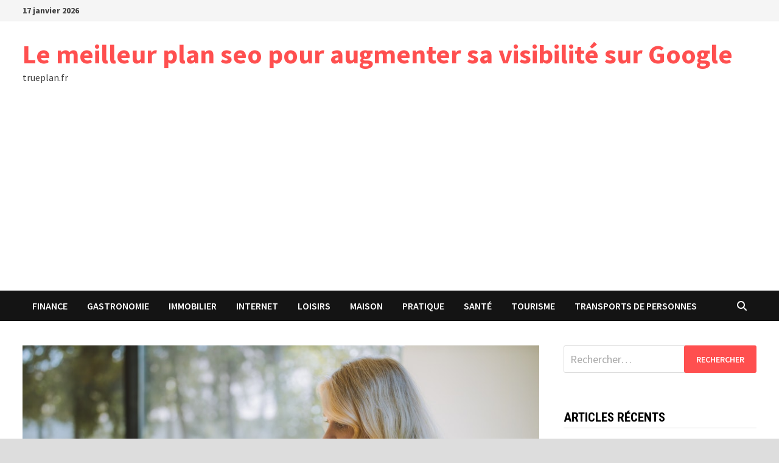

--- FILE ---
content_type: text/html; charset=UTF-8
request_url: https://trueplan.fr/gestation-pour-autrui-quels-sont-les-avantages/
body_size: 17633
content:
<!doctype html>
<html dir="ltr" lang="fr-FR" prefix="og: https://ogp.me/ns#">
<head>
	<meta charset="UTF-8">
	<meta name="viewport" content="width=device-width, initial-scale=1">
	<link rel="profile" href="https://gmpg.org/xfn/11">

	<title>Gestation pour autrui : quels sont les avantages ?</title>

		<!-- All in One SEO 4.9.3 - aioseo.com -->
	<meta name="description" content="La maternité de substitution est indéniablement un progrès remarquable pour l&#039;humanité. L&#039;infertilité est un problème d&#039;envergure mondiale depuis l&#039;aube de la civilisation, une femme sur six étant incapable de concevoir un enfant en raison de problèmes médicaux. Il n&#039;est donc pas surprenant que de plus en plus de familles aient opté pour cette forme de" />
	<meta name="robots" content="max-image-preview:large" />
	<meta name="author" content="Amine"/>
	<link rel="canonical" href="https://trueplan.fr/gestation-pour-autrui-quels-sont-les-avantages/" />
	<meta name="generator" content="All in One SEO (AIOSEO) 4.9.3" />
		<meta property="og:locale" content="fr_FR" />
		<meta property="og:site_name" content="Le meilleur plan seo pour augmenter sa visibilité sur Google - trueplan.fr" />
		<meta property="og:type" content="article" />
		<meta property="og:title" content="Gestation pour autrui : quels sont les avantages ?" />
		<meta property="og:description" content="La maternité de substitution est indéniablement un progrès remarquable pour l&#039;humanité. L&#039;infertilité est un problème d&#039;envergure mondiale depuis l&#039;aube de la civilisation, une femme sur six étant incapable de concevoir un enfant en raison de problèmes médicaux. Il n&#039;est donc pas surprenant que de plus en plus de familles aient opté pour cette forme de" />
		<meta property="og:url" content="https://trueplan.fr/gestation-pour-autrui-quels-sont-les-avantages/" />
		<meta property="article:published_time" content="2023-01-02T10:16:22+00:00" />
		<meta property="article:modified_time" content="2023-01-04T10:22:11+00:00" />
		<meta name="twitter:card" content="summary_large_image" />
		<meta name="twitter:title" content="Gestation pour autrui : quels sont les avantages ?" />
		<meta name="twitter:description" content="La maternité de substitution est indéniablement un progrès remarquable pour l&#039;humanité. L&#039;infertilité est un problème d&#039;envergure mondiale depuis l&#039;aube de la civilisation, une femme sur six étant incapable de concevoir un enfant en raison de problèmes médicaux. Il n&#039;est donc pas surprenant que de plus en plus de familles aient opté pour cette forme de" />
		<script type="application/ld+json" class="aioseo-schema">
			{"@context":"https:\/\/schema.org","@graph":[{"@type":"BlogPosting","@id":"https:\/\/trueplan.fr\/gestation-pour-autrui-quels-sont-les-avantages\/#blogposting","name":"Gestation pour autrui : quels sont les avantages ?","headline":"Gestation pour autrui : quels sont les avantages ?","author":{"@id":"##author"},"publisher":{"@id":"https:\/\/trueplan.fr\/#organization"},"image":{"@type":"ImageObject","url":"https:\/\/trueplan.fr\/wp-content\/uploads\/2023\/01\/mere-porteuse.jpg","width":900,"height":640,"caption":"m\u00e8re porteuse"},"datePublished":"2023-01-02T11:16:22+01:00","dateModified":"2023-01-04T11:22:11+01:00","inLanguage":"fr-FR","mainEntityOfPage":{"@id":"https:\/\/trueplan.fr\/gestation-pour-autrui-quels-sont-les-avantages\/#webpage"},"isPartOf":{"@id":"https:\/\/trueplan.fr\/gestation-pour-autrui-quels-sont-les-avantages\/#webpage"},"articleSection":"sant\u00e9"},{"@type":"BreadcrumbList","@id":"https:\/\/trueplan.fr\/gestation-pour-autrui-quels-sont-les-avantages\/#breadcrumblist","itemListElement":[{"@type":"ListItem","@id":"https:\/\/trueplan.fr#listItem","position":1,"name":"Accueil","item":"https:\/\/trueplan.fr","nextItem":{"@type":"ListItem","@id":"https:\/\/trueplan.fr\/category\/sante\/#listItem","name":"sant\u00e9"}},{"@type":"ListItem","@id":"https:\/\/trueplan.fr\/category\/sante\/#listItem","position":2,"name":"sant\u00e9","item":"https:\/\/trueplan.fr\/category\/sante\/","nextItem":{"@type":"ListItem","@id":"https:\/\/trueplan.fr\/gestation-pour-autrui-quels-sont-les-avantages\/#listItem","name":"Gestation pour autrui : quels sont les avantages ?"},"previousItem":{"@type":"ListItem","@id":"https:\/\/trueplan.fr#listItem","name":"Accueil"}},{"@type":"ListItem","@id":"https:\/\/trueplan.fr\/gestation-pour-autrui-quels-sont-les-avantages\/#listItem","position":3,"name":"Gestation pour autrui : quels sont les avantages ?","previousItem":{"@type":"ListItem","@id":"https:\/\/trueplan.fr\/category\/sante\/#listItem","name":"sant\u00e9"}}]},{"@type":"Organization","@id":"https:\/\/trueplan.fr\/#organization","name":"Le meilleur plan seo pour augmenter sa visibilit\u00e9 sur Google","description":"trueplan.fr","url":"https:\/\/trueplan.fr\/"},{"@type":"Person","@id":"##author","url":"#","name":"Amine"},{"@type":"WebPage","@id":"https:\/\/trueplan.fr\/gestation-pour-autrui-quels-sont-les-avantages\/#webpage","url":"https:\/\/trueplan.fr\/gestation-pour-autrui-quels-sont-les-avantages\/","name":"Gestation pour autrui : quels sont les avantages ?","description":"La maternit\u00e9 de substitution est ind\u00e9niablement un progr\u00e8s remarquable pour l'humanit\u00e9. L'infertilit\u00e9 est un probl\u00e8me d'envergure mondiale depuis l'aube de la civilisation, une femme sur six \u00e9tant incapable de concevoir un enfant en raison de probl\u00e8mes m\u00e9dicaux. Il n'est donc pas surprenant que de plus en plus de familles aient opt\u00e9 pour cette forme de","inLanguage":"fr-FR","isPartOf":{"@id":"https:\/\/trueplan.fr\/#website"},"breadcrumb":{"@id":"https:\/\/trueplan.fr\/gestation-pour-autrui-quels-sont-les-avantages\/#breadcrumblist"},"author":{"@id":"##author"},"creator":{"@id":"##author"},"image":{"@type":"ImageObject","url":"https:\/\/trueplan.fr\/wp-content\/uploads\/2023\/01\/mere-porteuse.jpg","@id":"https:\/\/trueplan.fr\/gestation-pour-autrui-quels-sont-les-avantages\/#mainImage","width":900,"height":640,"caption":"m\u00e8re porteuse"},"primaryImageOfPage":{"@id":"https:\/\/trueplan.fr\/gestation-pour-autrui-quels-sont-les-avantages\/#mainImage"},"datePublished":"2023-01-02T11:16:22+01:00","dateModified":"2023-01-04T11:22:11+01:00"},{"@type":"WebSite","@id":"https:\/\/trueplan.fr\/#website","url":"https:\/\/trueplan.fr\/","name":"Le meilleur plan seo pour augmenter sa visibilit\u00e9 sur Google","description":"trueplan.fr","inLanguage":"fr-FR","publisher":{"@id":"https:\/\/trueplan.fr\/#organization"}}]}
		</script>
		<!-- All in One SEO -->

<link rel='dns-prefetch' href='//www.googletagmanager.com' />
<link rel='dns-prefetch' href='//fonts.googleapis.com' />
<link rel='dns-prefetch' href='//pagead2.googlesyndication.com' />
<link rel="alternate" type="application/rss+xml" title="Le meilleur plan seo pour augmenter sa visibilité sur Google &raquo; Flux" href="https://trueplan.fr/feed/" />
<link rel="alternate" type="application/rss+xml" title="Le meilleur plan seo pour augmenter sa visibilité sur Google &raquo; Flux des commentaires" href="https://trueplan.fr/comments/feed/" />
<link rel="alternate" type="application/rss+xml" title="Le meilleur plan seo pour augmenter sa visibilité sur Google &raquo; Gestation pour autrui : quels sont les avantages ? Flux des commentaires" href="https://trueplan.fr/gestation-pour-autrui-quels-sont-les-avantages/feed/" />
<link rel="alternate" title="oEmbed (JSON)" type="application/json+oembed" href="https://trueplan.fr/wp-json/oembed/1.0/embed?url=https%3A%2F%2Ftrueplan.fr%2Fgestation-pour-autrui-quels-sont-les-avantages%2F" />
<link rel="alternate" title="oEmbed (XML)" type="text/xml+oembed" href="https://trueplan.fr/wp-json/oembed/1.0/embed?url=https%3A%2F%2Ftrueplan.fr%2Fgestation-pour-autrui-quels-sont-les-avantages%2F&#038;format=xml" />
<style id='wp-img-auto-sizes-contain-inline-css' type='text/css'>
img:is([sizes=auto i],[sizes^="auto," i]){contain-intrinsic-size:3000px 1500px}
/*# sourceURL=wp-img-auto-sizes-contain-inline-css */
</style>

<link rel='stylesheet' id='flex-posts-css' href='https://trueplan.fr/wp-content/plugins/flex-posts/public/css/flex-posts.min.css?ver=1.12.0' type='text/css' media='all' />
<style id='wp-emoji-styles-inline-css' type='text/css'>

	img.wp-smiley, img.emoji {
		display: inline !important;
		border: none !important;
		box-shadow: none !important;
		height: 1em !important;
		width: 1em !important;
		margin: 0 0.07em !important;
		vertical-align: -0.1em !important;
		background: none !important;
		padding: 0 !important;
	}
/*# sourceURL=wp-emoji-styles-inline-css */
</style>
<style id='classic-theme-styles-inline-css' type='text/css'>
/*! This file is auto-generated */
.wp-block-button__link{color:#fff;background-color:#32373c;border-radius:9999px;box-shadow:none;text-decoration:none;padding:calc(.667em + 2px) calc(1.333em + 2px);font-size:1.125em}.wp-block-file__button{background:#32373c;color:#fff;text-decoration:none}
/*# sourceURL=/wp-includes/css/classic-themes.min.css */
</style>
<link rel='stylesheet' id='font-awesome-css' href='https://trueplan.fr/wp-content/themes/bam/assets/fonts/css/all.min.css?ver=6.7.2' type='text/css' media='all' />
<link rel='stylesheet' id='bam-style-css' href='https://trueplan.fr/wp-content/themes/bam/style.css?ver=1.3.5' type='text/css' media='all' />
<link rel='stylesheet' id='bam-google-fonts-css' href='https://fonts.googleapis.com/css?family=Source+Sans+Pro%3A100%2C200%2C300%2C400%2C500%2C600%2C700%2C800%2C900%2C100i%2C200i%2C300i%2C400i%2C500i%2C600i%2C700i%2C800i%2C900i|Roboto+Condensed%3A100%2C200%2C300%2C400%2C500%2C600%2C700%2C800%2C900%2C100i%2C200i%2C300i%2C400i%2C500i%2C600i%2C700i%2C800i%2C900i%26subset%3Dlatin' type='text/css' media='all' />

<!-- Extrait de code de la balise Google (gtag.js) ajouté par Site Kit -->
<!-- Extrait Google Analytics ajouté par Site Kit -->
<script type="text/javascript" src="https://www.googletagmanager.com/gtag/js?id=GT-K8HBPQM" id="google_gtagjs-js" async></script>
<script type="text/javascript" id="google_gtagjs-js-after">
/* <![CDATA[ */
window.dataLayer = window.dataLayer || [];function gtag(){dataLayer.push(arguments);}
gtag("set","linker",{"domains":["trueplan.fr"]});
gtag("js", new Date());
gtag("set", "developer_id.dZTNiMT", true);
gtag("config", "GT-K8HBPQM");
//# sourceURL=google_gtagjs-js-after
/* ]]> */
</script>
<link rel="https://api.w.org/" href="https://trueplan.fr/wp-json/" /><link rel="alternate" title="JSON" type="application/json" href="https://trueplan.fr/wp-json/wp/v2/posts/1911" /><meta name="generator" content="Site Kit by Google 1.170.0" /><link rel="pingback" href="https://trueplan.fr/xmlrpc.php">
<!-- Balises Meta Google AdSense ajoutées par Site Kit -->
<meta name="google-adsense-platform-account" content="ca-host-pub-2644536267352236">
<meta name="google-adsense-platform-domain" content="sitekit.withgoogle.com">
<!-- Fin des balises Meta End Google AdSense ajoutées par Site Kit -->
<style type="text/css">.recentcomments a{display:inline !important;padding:0 !important;margin:0 !important;}</style>
<!-- Extrait Google AdSense ajouté par Site Kit -->
<script type="text/javascript" async="async" src="https://pagead2.googlesyndication.com/pagead/js/adsbygoogle.js?client=ca-pub-4617950100754138&amp;host=ca-host-pub-2644536267352236" crossorigin="anonymous"></script>

<!-- End Google AdSense snippet added by Site Kit -->
<link rel="icon" href="https://trueplan.fr/wp-content/uploads/2019/02/carburants-150x100.jpg" sizes="32x32" />
<link rel="icon" href="https://trueplan.fr/wp-content/uploads/2019/02/carburants.jpg" sizes="192x192" />
<link rel="apple-touch-icon" href="https://trueplan.fr/wp-content/uploads/2019/02/carburants.jpg" />
<meta name="msapplication-TileImage" content="https://trueplan.fr/wp-content/uploads/2019/02/carburants.jpg" />

		<style type="text/css" id="theme-custom-css">
			/* Color CSS */
                    .page-content a:hover,
                    .entry-content a:hover {
                        color: #00aeef;
                    }
                
                    body.boxed-layout.custom-background,
                    body.boxed-layout {
                        background-color: #dddddd;
                    }
                
                    body.boxed-layout.custom-background.separate-containers,
                    body.boxed-layout.separate-containers {
                        background-color: #dddddd;
                    }
                
                    body.wide-layout.custom-background.separate-containers,
                    body.wide-layout.separate-containers {
                        background-color: #eeeeee;
                    }		</style>

	<style id='global-styles-inline-css' type='text/css'>
:root{--wp--preset--aspect-ratio--square: 1;--wp--preset--aspect-ratio--4-3: 4/3;--wp--preset--aspect-ratio--3-4: 3/4;--wp--preset--aspect-ratio--3-2: 3/2;--wp--preset--aspect-ratio--2-3: 2/3;--wp--preset--aspect-ratio--16-9: 16/9;--wp--preset--aspect-ratio--9-16: 9/16;--wp--preset--color--black: #000000;--wp--preset--color--cyan-bluish-gray: #abb8c3;--wp--preset--color--white: #ffffff;--wp--preset--color--pale-pink: #f78da7;--wp--preset--color--vivid-red: #cf2e2e;--wp--preset--color--luminous-vivid-orange: #ff6900;--wp--preset--color--luminous-vivid-amber: #fcb900;--wp--preset--color--light-green-cyan: #7bdcb5;--wp--preset--color--vivid-green-cyan: #00d084;--wp--preset--color--pale-cyan-blue: #8ed1fc;--wp--preset--color--vivid-cyan-blue: #0693e3;--wp--preset--color--vivid-purple: #9b51e0;--wp--preset--gradient--vivid-cyan-blue-to-vivid-purple: linear-gradient(135deg,rgb(6,147,227) 0%,rgb(155,81,224) 100%);--wp--preset--gradient--light-green-cyan-to-vivid-green-cyan: linear-gradient(135deg,rgb(122,220,180) 0%,rgb(0,208,130) 100%);--wp--preset--gradient--luminous-vivid-amber-to-luminous-vivid-orange: linear-gradient(135deg,rgb(252,185,0) 0%,rgb(255,105,0) 100%);--wp--preset--gradient--luminous-vivid-orange-to-vivid-red: linear-gradient(135deg,rgb(255,105,0) 0%,rgb(207,46,46) 100%);--wp--preset--gradient--very-light-gray-to-cyan-bluish-gray: linear-gradient(135deg,rgb(238,238,238) 0%,rgb(169,184,195) 100%);--wp--preset--gradient--cool-to-warm-spectrum: linear-gradient(135deg,rgb(74,234,220) 0%,rgb(151,120,209) 20%,rgb(207,42,186) 40%,rgb(238,44,130) 60%,rgb(251,105,98) 80%,rgb(254,248,76) 100%);--wp--preset--gradient--blush-light-purple: linear-gradient(135deg,rgb(255,206,236) 0%,rgb(152,150,240) 100%);--wp--preset--gradient--blush-bordeaux: linear-gradient(135deg,rgb(254,205,165) 0%,rgb(254,45,45) 50%,rgb(107,0,62) 100%);--wp--preset--gradient--luminous-dusk: linear-gradient(135deg,rgb(255,203,112) 0%,rgb(199,81,192) 50%,rgb(65,88,208) 100%);--wp--preset--gradient--pale-ocean: linear-gradient(135deg,rgb(255,245,203) 0%,rgb(182,227,212) 50%,rgb(51,167,181) 100%);--wp--preset--gradient--electric-grass: linear-gradient(135deg,rgb(202,248,128) 0%,rgb(113,206,126) 100%);--wp--preset--gradient--midnight: linear-gradient(135deg,rgb(2,3,129) 0%,rgb(40,116,252) 100%);--wp--preset--font-size--small: 13px;--wp--preset--font-size--medium: 20px;--wp--preset--font-size--large: 36px;--wp--preset--font-size--x-large: 42px;--wp--preset--spacing--20: 0.44rem;--wp--preset--spacing--30: 0.67rem;--wp--preset--spacing--40: 1rem;--wp--preset--spacing--50: 1.5rem;--wp--preset--spacing--60: 2.25rem;--wp--preset--spacing--70: 3.38rem;--wp--preset--spacing--80: 5.06rem;--wp--preset--shadow--natural: 6px 6px 9px rgba(0, 0, 0, 0.2);--wp--preset--shadow--deep: 12px 12px 50px rgba(0, 0, 0, 0.4);--wp--preset--shadow--sharp: 6px 6px 0px rgba(0, 0, 0, 0.2);--wp--preset--shadow--outlined: 6px 6px 0px -3px rgb(255, 255, 255), 6px 6px rgb(0, 0, 0);--wp--preset--shadow--crisp: 6px 6px 0px rgb(0, 0, 0);}:where(.is-layout-flex){gap: 0.5em;}:where(.is-layout-grid){gap: 0.5em;}body .is-layout-flex{display: flex;}.is-layout-flex{flex-wrap: wrap;align-items: center;}.is-layout-flex > :is(*, div){margin: 0;}body .is-layout-grid{display: grid;}.is-layout-grid > :is(*, div){margin: 0;}:where(.wp-block-columns.is-layout-flex){gap: 2em;}:where(.wp-block-columns.is-layout-grid){gap: 2em;}:where(.wp-block-post-template.is-layout-flex){gap: 1.25em;}:where(.wp-block-post-template.is-layout-grid){gap: 1.25em;}.has-black-color{color: var(--wp--preset--color--black) !important;}.has-cyan-bluish-gray-color{color: var(--wp--preset--color--cyan-bluish-gray) !important;}.has-white-color{color: var(--wp--preset--color--white) !important;}.has-pale-pink-color{color: var(--wp--preset--color--pale-pink) !important;}.has-vivid-red-color{color: var(--wp--preset--color--vivid-red) !important;}.has-luminous-vivid-orange-color{color: var(--wp--preset--color--luminous-vivid-orange) !important;}.has-luminous-vivid-amber-color{color: var(--wp--preset--color--luminous-vivid-amber) !important;}.has-light-green-cyan-color{color: var(--wp--preset--color--light-green-cyan) !important;}.has-vivid-green-cyan-color{color: var(--wp--preset--color--vivid-green-cyan) !important;}.has-pale-cyan-blue-color{color: var(--wp--preset--color--pale-cyan-blue) !important;}.has-vivid-cyan-blue-color{color: var(--wp--preset--color--vivid-cyan-blue) !important;}.has-vivid-purple-color{color: var(--wp--preset--color--vivid-purple) !important;}.has-black-background-color{background-color: var(--wp--preset--color--black) !important;}.has-cyan-bluish-gray-background-color{background-color: var(--wp--preset--color--cyan-bluish-gray) !important;}.has-white-background-color{background-color: var(--wp--preset--color--white) !important;}.has-pale-pink-background-color{background-color: var(--wp--preset--color--pale-pink) !important;}.has-vivid-red-background-color{background-color: var(--wp--preset--color--vivid-red) !important;}.has-luminous-vivid-orange-background-color{background-color: var(--wp--preset--color--luminous-vivid-orange) !important;}.has-luminous-vivid-amber-background-color{background-color: var(--wp--preset--color--luminous-vivid-amber) !important;}.has-light-green-cyan-background-color{background-color: var(--wp--preset--color--light-green-cyan) !important;}.has-vivid-green-cyan-background-color{background-color: var(--wp--preset--color--vivid-green-cyan) !important;}.has-pale-cyan-blue-background-color{background-color: var(--wp--preset--color--pale-cyan-blue) !important;}.has-vivid-cyan-blue-background-color{background-color: var(--wp--preset--color--vivid-cyan-blue) !important;}.has-vivid-purple-background-color{background-color: var(--wp--preset--color--vivid-purple) !important;}.has-black-border-color{border-color: var(--wp--preset--color--black) !important;}.has-cyan-bluish-gray-border-color{border-color: var(--wp--preset--color--cyan-bluish-gray) !important;}.has-white-border-color{border-color: var(--wp--preset--color--white) !important;}.has-pale-pink-border-color{border-color: var(--wp--preset--color--pale-pink) !important;}.has-vivid-red-border-color{border-color: var(--wp--preset--color--vivid-red) !important;}.has-luminous-vivid-orange-border-color{border-color: var(--wp--preset--color--luminous-vivid-orange) !important;}.has-luminous-vivid-amber-border-color{border-color: var(--wp--preset--color--luminous-vivid-amber) !important;}.has-light-green-cyan-border-color{border-color: var(--wp--preset--color--light-green-cyan) !important;}.has-vivid-green-cyan-border-color{border-color: var(--wp--preset--color--vivid-green-cyan) !important;}.has-pale-cyan-blue-border-color{border-color: var(--wp--preset--color--pale-cyan-blue) !important;}.has-vivid-cyan-blue-border-color{border-color: var(--wp--preset--color--vivid-cyan-blue) !important;}.has-vivid-purple-border-color{border-color: var(--wp--preset--color--vivid-purple) !important;}.has-vivid-cyan-blue-to-vivid-purple-gradient-background{background: var(--wp--preset--gradient--vivid-cyan-blue-to-vivid-purple) !important;}.has-light-green-cyan-to-vivid-green-cyan-gradient-background{background: var(--wp--preset--gradient--light-green-cyan-to-vivid-green-cyan) !important;}.has-luminous-vivid-amber-to-luminous-vivid-orange-gradient-background{background: var(--wp--preset--gradient--luminous-vivid-amber-to-luminous-vivid-orange) !important;}.has-luminous-vivid-orange-to-vivid-red-gradient-background{background: var(--wp--preset--gradient--luminous-vivid-orange-to-vivid-red) !important;}.has-very-light-gray-to-cyan-bluish-gray-gradient-background{background: var(--wp--preset--gradient--very-light-gray-to-cyan-bluish-gray) !important;}.has-cool-to-warm-spectrum-gradient-background{background: var(--wp--preset--gradient--cool-to-warm-spectrum) !important;}.has-blush-light-purple-gradient-background{background: var(--wp--preset--gradient--blush-light-purple) !important;}.has-blush-bordeaux-gradient-background{background: var(--wp--preset--gradient--blush-bordeaux) !important;}.has-luminous-dusk-gradient-background{background: var(--wp--preset--gradient--luminous-dusk) !important;}.has-pale-ocean-gradient-background{background: var(--wp--preset--gradient--pale-ocean) !important;}.has-electric-grass-gradient-background{background: var(--wp--preset--gradient--electric-grass) !important;}.has-midnight-gradient-background{background: var(--wp--preset--gradient--midnight) !important;}.has-small-font-size{font-size: var(--wp--preset--font-size--small) !important;}.has-medium-font-size{font-size: var(--wp--preset--font-size--medium) !important;}.has-large-font-size{font-size: var(--wp--preset--font-size--large) !important;}.has-x-large-font-size{font-size: var(--wp--preset--font-size--x-large) !important;}
/*# sourceURL=global-styles-inline-css */
</style>
</head>

<body data-rsssl=1 class="wp-singular post-template-default single single-post postid-1911 single-format-standard wp-embed-responsive wp-theme-bam boxed-layout right-sidebar one-container">



<div id="page" class="site">
	<a class="skip-link screen-reader-text" href="#content">Passer au contenu</a>

	
<div id="topbar" class="bam-topbar clearfix">

    <div class="container">

                    <span class="bam-date">17 janvier 2026</span>
        
        
        
    </div>

</div>
	


<header id="masthead" class="site-header default-style">

    
    

<div id="site-header-inner" class="clearfix container left-logo">

    <div class="site-branding">
    <div class="site-branding-inner">

        
        <div class="site-branding-text">
                            <p class="site-title"><a href="https://trueplan.fr/" rel="home">Le meilleur plan seo pour augmenter sa visibilité sur Google</a></p>
                                <p class="site-description">trueplan.fr</p>
                    </div><!-- .site-branding-text -->

    </div><!-- .site-branding-inner -->
</div><!-- .site-branding -->
        
</div><!-- #site-header-inner -->



<nav id="site-navigation" class="main-navigation">

    <div id="site-navigation-inner" class="container align-left show-search">
        
        <div class="menu-menujo-container"><ul id="primary-menu" class="menu"><li id="menu-item-676" class="menu-item menu-item-type-taxonomy menu-item-object-category menu-item-676"><a href="https://trueplan.fr/category/finance/">Finance</a></li>
<li id="menu-item-674" class="menu-item menu-item-type-taxonomy menu-item-object-category menu-item-674"><a href="https://trueplan.fr/category/gastronomie/">Gastronomie</a></li>
<li id="menu-item-671" class="menu-item menu-item-type-taxonomy menu-item-object-category menu-item-671"><a href="https://trueplan.fr/category/immobilier/">Immobilier</a></li>
<li id="menu-item-675" class="menu-item menu-item-type-taxonomy menu-item-object-category menu-item-675"><a href="https://trueplan.fr/category/internet/">Internet</a></li>
<li id="menu-item-672" class="menu-item menu-item-type-taxonomy menu-item-object-category menu-item-672"><a href="https://trueplan.fr/category/loisirs/">Loisirs</a></li>
<li id="menu-item-669" class="menu-item menu-item-type-taxonomy menu-item-object-category menu-item-669"><a href="https://trueplan.fr/category/maison/">Maison</a></li>
<li id="menu-item-667" class="menu-item menu-item-type-taxonomy menu-item-object-category menu-item-667"><a href="https://trueplan.fr/category/pratique/">Pratique</a></li>
<li id="menu-item-673" class="menu-item menu-item-type-taxonomy menu-item-object-category current-post-ancestor current-menu-parent current-post-parent menu-item-673"><a href="https://trueplan.fr/category/sante/">santé</a></li>
<li id="menu-item-668" class="menu-item menu-item-type-taxonomy menu-item-object-category menu-item-668"><a href="https://trueplan.fr/category/tourisme/">Tourisme</a></li>
<li id="menu-item-1927" class="menu-item menu-item-type-taxonomy menu-item-object-category menu-item-1927"><a href="https://trueplan.fr/category/transports-de-personnes/">Transports de personnes</a></li>
</ul></div><div class="bam-search-button-icon">
    <i class="fas fa-search" aria-hidden="true"></i>
</div>
<div class="bam-search-box-container">
    <div class="bam-search-box">
        <form role="search" method="get" class="search-form" action="https://trueplan.fr/">
				<label>
					<span class="screen-reader-text">Rechercher :</span>
					<input type="search" class="search-field" placeholder="Rechercher…" value="" name="s" />
				</label>
				<input type="submit" class="search-submit" value="Rechercher" />
			</form>    </div><!-- th-search-box -->
</div><!-- .th-search-box-container -->

        <button class="menu-toggle" aria-controls="primary-menu" aria-expanded="false" data-toggle-target=".mobile-navigation"><i class="fas fa-bars"></i>Menu</button>
        
    </div><!-- .container -->
    
</nav><!-- #site-navigation -->
<div class="mobile-dropdown">
    <nav class="mobile-navigation">
        <div class="menu-menujo-container"><ul id="primary-menu-mobile" class="menu"><li class="menu-item menu-item-type-taxonomy menu-item-object-category menu-item-676"><a href="https://trueplan.fr/category/finance/">Finance</a></li>
<li class="menu-item menu-item-type-taxonomy menu-item-object-category menu-item-674"><a href="https://trueplan.fr/category/gastronomie/">Gastronomie</a></li>
<li class="menu-item menu-item-type-taxonomy menu-item-object-category menu-item-671"><a href="https://trueplan.fr/category/immobilier/">Immobilier</a></li>
<li class="menu-item menu-item-type-taxonomy menu-item-object-category menu-item-675"><a href="https://trueplan.fr/category/internet/">Internet</a></li>
<li class="menu-item menu-item-type-taxonomy menu-item-object-category menu-item-672"><a href="https://trueplan.fr/category/loisirs/">Loisirs</a></li>
<li class="menu-item menu-item-type-taxonomy menu-item-object-category menu-item-669"><a href="https://trueplan.fr/category/maison/">Maison</a></li>
<li class="menu-item menu-item-type-taxonomy menu-item-object-category menu-item-667"><a href="https://trueplan.fr/category/pratique/">Pratique</a></li>
<li class="menu-item menu-item-type-taxonomy menu-item-object-category current-post-ancestor current-menu-parent current-post-parent menu-item-673"><a href="https://trueplan.fr/category/sante/">santé</a></li>
<li class="menu-item menu-item-type-taxonomy menu-item-object-category menu-item-668"><a href="https://trueplan.fr/category/tourisme/">Tourisme</a></li>
<li class="menu-item menu-item-type-taxonomy menu-item-object-category menu-item-1927"><a href="https://trueplan.fr/category/transports-de-personnes/">Transports de personnes</a></li>
</ul></div>    </nav>
</div>

    
         
</header><!-- #masthead -->


	
	<div id="content" class="site-content">
		<div class="container">

	
	<div id="primary" class="content-area">

		
		<main id="main" class="site-main">

			
			
<article id="post-1911" class="bam-single-post post-1911 post type-post status-publish format-standard has-post-thumbnail hentry category-sante">

					<div class="post-thumbnail">
					<img width="900" height="640" src="https://trueplan.fr/wp-content/uploads/2023/01/mere-porteuse.jpg" class="attachment-bam-large size-bam-large wp-post-image" alt="mère porteuse" decoding="async" fetchpriority="high" srcset="https://trueplan.fr/wp-content/uploads/2023/01/mere-porteuse.jpg 900w, https://trueplan.fr/wp-content/uploads/2023/01/mere-porteuse-300x213.jpg 300w, https://trueplan.fr/wp-content/uploads/2023/01/mere-porteuse-400x284.jpg 400w, https://trueplan.fr/wp-content/uploads/2023/01/mere-porteuse-768x546.jpg 768w, https://trueplan.fr/wp-content/uploads/2023/01/mere-porteuse-120x85.jpg 120w" sizes="(max-width: 900px) 100vw, 900px" />				</div><!-- .post-thumbnail -->
			
		
	<div class="category-list">
		<span class="cat-links"><a href="https://trueplan.fr/category/sante/" rel="category tag">santé</a></span>	</div><!-- .category-list -->

	<header class="entry-header">
		<h1 class="entry-title">Gestation pour autrui : quels sont les avantages ?</h1>			<div class="entry-meta">
				<span class="byline"> <img class="author-photo" alt="Amine" src="https://secure.gravatar.com/avatar/9cdc706b7abb1bf16d616e2fd4a6eb4b8623134927907964efeffc872a8ca21d?s=96&#038;d=mm&#038;r=g" />par <span class="author vcard"><a class="url fn n" href="#">Amine</a></span></span><span class="posted-on"><i class="far fa-clock"></i><a href="https://trueplan.fr/gestation-pour-autrui-quels-sont-les-avantages/" rel="bookmark"><time class="entry-date published sm-hu" datetime="2023-01-02T11:16:22+01:00">2 janvier 2023</time><time class="updated" datetime="2023-01-04T11:22:11+01:00">4 janvier 2023</time></a></span>			</div><!-- .entry-meta -->
			</header><!-- .entry-header -->

	
	
	
	<div class="entry-content">
		<p><span style="font-weight: 400">La maternité de substitution est indéniablement un progrès remarquable pour l&rsquo;humanité. L&rsquo;infertilité est un problème d&rsquo;envergure mondiale depuis l&rsquo;aube de la civilisation, une femme sur six étant incapable de concevoir un enfant en raison de problèmes médicaux. Il n&rsquo;est donc pas surprenant que de plus en plus de familles aient opté pour cette forme de gestation artificielle comme solution viable.</span></p>
<p><span id="more-1911"></span></p>
<h2><span style="font-weight: 400">Cela permet de réaliser votre rêve</span></h2>
<p><span style="font-weight: 400">Après d&rsquo;innombrables tentatives infructueuses de conception, la maternité de substitution se présente comme une lueur d&rsquo;espoir pour les couples désireux de devenir parents. Grâce à cette voie alternative, ils peuvent enfin connaître la joie de compléter leur famille. En outre, les taux de réussite de la maternité de substitution sont remarquablement élevés par rapport à d&rsquo;autres techniques de reproduction telles que la FIV. Envie de vous lancer ? Renseignez-vous donc sur</span> GPA prix<span style="font-weight: 400">.</span></p>
<p><span style="font-weight: 400">Il s&rsquo;agit d&rsquo;un avantage considérable puisque 95 % des mères porteuses qui tombent enceintes par cette méthode gardent leur bébé jusqu&rsquo;à la fin de la grossesse, ce qui est un gage de réussite ! La maternité de substitution offre une chance exceptionnelle aux futurs parents d&rsquo;avoir un lien biologique avec leur enfant, ce qui est impossible à réaliser par d&rsquo;autres méthodes.</span></p>
<h2><span style="font-weight: 400">Être capable de surmonter l’infertilité</span></h2>
<p><span style="font-weight: 400">Les futurs parents se tournent souvent vers la maternité de substitution pour avoir la chance d&rsquo;avoir un enfant, en raison de problèmes d&rsquo;infertilité liés à la génétique, parce qu&rsquo;ils vivent dans une relation homosexuelle qui les empêche d&rsquo;avoir des enfants biologiques par eux-mêmes, ou parce qu&rsquo;ils sont célibataires. L&rsquo;infertilité peut être épuisante sur le plan émotionnel, mais la maternité de substitution donne de l&rsquo;espoir aux couples qui cherchent un moyen d&rsquo;avoir leurs propres enfants biologiques.</span></p>
<p><span style="font-weight: 400">Ce processus donne aux parents la possibilité de surmonter leurs sentiments de déception et de retrouver la confiance en eux qu&rsquo;ils peuvent réussir à devenir parents. La maternité de substitution offre aux futurs parents l&rsquo;<a href="https://trueplan.fr/ou-passer-un-anniversaire-inoubliable/">occasion remarquable</a> non seulement d&rsquo;élever leur propre enfant, mais aussi de connaître la joie de participer à une grossesse. L&rsquo;adoption seule ne peut offrir de tels avantages &#8211; c&rsquo;est pourquoi la maternité de substitution est devenue de plus en plus populaire parmi les couples à la recherche d&rsquo;options parentales.</span></p>
<h2><span style="font-weight: 400">Construire une bonne relation avec la mère porteuse</span></h2>
<p><span style="font-weight: 400">La maternité de substitution peut être un échange commercial, mais elle est centrée sur les parents intentionnels et la mère porteuse. Au fur et à mesure qu&rsquo;ils apprennent à mieux se connaître au cours de la procédure de maternité de substitution, un lien affectif se développe souvent entre eux. Les parents intentionnels peuvent non seulement apprendre à connaître leur mère porteuse, mais aussi avoir un aperçu de sa vie familiale.</span></p>
<p><span style="font-weight: 400">Si vous n&rsquo;êtes pas en mesure de trouver le succès dans les traitements de FIV ou les adoptions en raison de <a href="https://www.cairn.info/revue-retraite-et-societe1-2001-3-page-131.htm" rel="nofollow ">restrictions d&rsquo;âge</a>, les organisations de mères porteuses offrent une voie beaucoup plus souple. Non seulement c&rsquo;est une chance incroyable pour les parents potentiels de prendre activement part à leur parcours parental dès le début, mais cela leur donne aussi une force et un espoir qui leur manquaient peut-être auparavant. La maternité de substitution permet de réaliser vos rêves de parentalité !</span></p>
	</div><!-- .entry-content -->

	
	<footer class="entry-footer">
			</footer><!-- .entry-footer -->

	
</article><!-- #post-1911 -->
	<nav class="navigation post-navigation" aria-label="Publications">
		<h2 class="screen-reader-text">Navigation de l’article</h2>
		<div class="nav-links"><div class="nav-previous"><a href="https://trueplan.fr/quelques-avantages-dembaucher-un-consultant-en-marketing-numerique/" rel="prev"><span class="meta-nav" aria-hidden="true">Publication précédente</span> <span class="screen-reader-text">Publication précédente :</span> <br/><span class="post-title">Quelques avantages d&#8217;embaucher un consultant en marketing numérique</span></a></div><div class="nav-next"><a href="https://trueplan.fr/initiez-vos-enfants-aux-traditionnelles-vacances-en-montagne-avec-une-classe-de-neige/" rel="next"><span class="meta-nav" aria-hidden="true">Publication suivante</span> <span class="screen-reader-text">Publication suivante :</span> <br/><span class="post-title">Initiez vos enfants aux traditionnelles vacances en montagne avec une classe de neige</span></a></div></div>
	</nav><div class="bam-authorbox clearfix">

    <div class="bam-author-img">
            </div>

    <div class="bam-author-content">
        <h4 class="author-name">Amine</h4>
        <p class="author-description"></p>
        <a class="author-posts-link" href="#" title="Amine">
            Voir tous les articles de Amine &rarr;        </a>
    </div>

</div>


<div class="bam-related-posts clearfix">

    <h3 class="related-section-title">Vous pourriez aussi aimer</h3>

    <div class="related-posts-wrap">
                    <div class="related-post">
                <div class="related-post-thumbnail">
                    <a href="https://trueplan.fr/croquettes-naturelles-pour-chien-pourquoi-choisir/">
                        <img width="397" height="265" src="https://trueplan.fr/wp-content/uploads/2019/07/shutterstock_556211419-1.jpg" class="attachment-bam-thumb size-bam-thumb wp-post-image" alt="croquettes naturelles pour chien" decoding="async" srcset="https://trueplan.fr/wp-content/uploads/2019/07/shutterstock_556211419-1.jpg 1000w, https://trueplan.fr/wp-content/uploads/2019/07/shutterstock_556211419-1-300x200.jpg 300w, https://trueplan.fr/wp-content/uploads/2019/07/shutterstock_556211419-1-768x513.jpg 768w, https://trueplan.fr/wp-content/uploads/2019/07/shutterstock_556211419-1-400x267.jpg 400w" sizes="(max-width: 397px) 100vw, 397px" />                    </a>
                </div><!-- .related-post-thumbnail -->
                <h3 class="related-post-title">
                    <a href="https://trueplan.fr/croquettes-naturelles-pour-chien-pourquoi-choisir/" rel="bookmark" title="Croquettes naturelles pour chien : Pourquoi les choisir ?">
                        Croquettes naturelles pour chien : Pourquoi les choisir ?                    </a>
                </h3><!-- .related-post-title -->
                <div class="related-post-meta"><span class="posted-on"><i class="far fa-clock"></i><a href="https://trueplan.fr/croquettes-naturelles-pour-chien-pourquoi-choisir/" rel="bookmark"><time class="entry-date published sm-hu" datetime="2019-08-05T12:07:51+02:00">5 août 2019</time><time class="updated" datetime="2022-01-06T13:34:35+01:00">6 janvier 2022</time></a></span></div>
            </div><!-- .related-post -->
                    <div class="related-post">
                <div class="related-post-thumbnail">
                    <a href="https://trueplan.fr/risques-psychosociaux-sur-les-lieux-de-travail/">
                        <img width="398" height="265" src="https://trueplan.fr/wp-content/uploads/2018/11/stress-au-travail.jpg" class="attachment-bam-thumb size-bam-thumb wp-post-image" alt="vaincre le stress" decoding="async" loading="lazy" srcset="https://trueplan.fr/wp-content/uploads/2018/11/stress-au-travail.jpg 600w, https://trueplan.fr/wp-content/uploads/2018/11/stress-au-travail-300x200.jpg 300w" sizes="auto, (max-width: 398px) 100vw, 398px" />                    </a>
                </div><!-- .related-post-thumbnail -->
                <h3 class="related-post-title">
                    <a href="https://trueplan.fr/risques-psychosociaux-sur-les-lieux-de-travail/" rel="bookmark" title="Les effets économiques et risques psychosociaux sur les lieux de travail">
                        Les effets économiques et risques psychosociaux sur les lieux de travail                    </a>
                </h3><!-- .related-post-title -->
                <div class="related-post-meta"><span class="posted-on"><i class="far fa-clock"></i><a href="https://trueplan.fr/risques-psychosociaux-sur-les-lieux-de-travail/" rel="bookmark"><time class="entry-date published sm-hu" datetime="2018-11-03T15:00:45+01:00">3 novembre 2018</time><time class="updated" datetime="2018-11-19T13:10:12+01:00">19 novembre 2018</time></a></span></div>
            </div><!-- .related-post -->
                    <div class="related-post">
                <div class="related-post-thumbnail">
                    <a href="https://trueplan.fr/trouble-du-sommeil-de-lhumeur-les-effets-sur-votre-sante/">
                        <img width="390" height="265" src="https://trueplan.fr/wp-content/uploads/2021/01/Trouble-du-sommeil-de-lhumeur-les-effets-sur-votre-sante-e1617213407141.jpeg" class="attachment-bam-thumb size-bam-thumb wp-post-image" alt="Trouble du sommeil de l’humeur : les effets sur votre santé" decoding="async" loading="lazy" />                    </a>
                </div><!-- .related-post-thumbnail -->
                <h3 class="related-post-title">
                    <a href="https://trueplan.fr/trouble-du-sommeil-de-lhumeur-les-effets-sur-votre-sante/" rel="bookmark" title="Trouble du sommeil de l’humeur : les effets sur votre santé">
                        Trouble du sommeil de l’humeur : les effets sur votre santé                    </a>
                </h3><!-- .related-post-title -->
                <div class="related-post-meta"><span class="posted-on"><i class="far fa-clock"></i><a href="https://trueplan.fr/trouble-du-sommeil-de-lhumeur-les-effets-sur-votre-sante/" rel="bookmark"><time class="entry-date published sm-hu" datetime="2021-01-19T15:08:18+01:00">19 janvier 2021</time><time class="updated" datetime="2021-08-23T20:17:36+02:00">23 août 2021</time></a></span></div>
            </div><!-- .related-post -->
            </div><!-- .related-post-wrap-->

</div><!-- .related-posts -->


<div id="comments" class="comments-area">

		<div id="respond" class="comment-respond">
		<h3 id="reply-title" class="comment-reply-title">Laisser un commentaire <small><a rel="nofollow" id="cancel-comment-reply-link" href="/gestation-pour-autrui-quels-sont-les-avantages/#respond" style="display:none;">Annuler la réponse</a></small></h3><p class="must-log-in">Vous devez <a href="https://trueplan.fr/wp-login.php?redirect_to=https%3A%2F%2Ftrueplan.fr%2Fgestation-pour-autrui-quels-sont-les-avantages%2F">vous connecter</a> pour publier un commentaire.</p>	</div><!-- #respond -->
	
</div><!-- #comments -->

			
		</main><!-- #main -->

		
	</div><!-- #primary -->

	


<aside id="secondary" class="widget-area">

	
	<section id="search-2" class="widget widget_search"><form role="search" method="get" class="search-form" action="https://trueplan.fr/">
				<label>
					<span class="screen-reader-text">Rechercher :</span>
					<input type="search" class="search-field" placeholder="Rechercher…" value="" name="s" />
				</label>
				<input type="submit" class="search-submit" value="Rechercher" />
			</form></section>
		<section id="recent-posts-2" class="widget widget_recent_entries">
		<h4 class="widget-title">Articles récents</h4>
		<ul>
											<li>
					<a href="https://trueplan.fr/type-bois-de-chauffage/">Comment choisir le type de bois de chauffage le plus adapté</a>
									</li>
											<li>
					<a href="https://trueplan.fr/perte-daudition/">Comment stopper la perte d&rsquo;audition naturellement ?</a>
									</li>
											<li>
					<a href="https://trueplan.fr/electricien-mise-en-conformite/">Les étapes clés pour l&#8217;embauche d&rsquo;un électricien mise en conformité</a>
									</li>
											<li>
					<a href="https://trueplan.fr/le-sol-en-epoxy/">Le sol en époxy : la touche design qui change toute une deco !</a>
									</li>
											<li>
					<a href="https://trueplan.fr/capteur-de-niveau-deau-fiable/">Comment choisir un capteur de niveau d’eau fiable pour anticiper les crues</a>
									</li>
											<li>
					<a href="https://trueplan.fr/gestion-des-risques-en-entreprise/">Stratégies efficaces pour la gestion des risques en entreprise</a>
									</li>
											<li>
					<a href="https://trueplan.fr/cheval-debourrage/">Débourrer un cheval : les étapes essentielles à connaître</a>
									</li>
											<li>
					<a href="https://trueplan.fr/couleur-piscine-coque/">Quelle est la meilleure couleur pour une piscine coque ?</a>
									</li>
											<li>
					<a href="https://trueplan.fr/iles-grecques-petit-bateau/">Découverte des îles grecques en petit bateau : une croisière inoubliable</a>
									</li>
											<li>
					<a href="https://trueplan.fr/renovation-facade-lyon/">Réussir sa rénovation de façade à Lyon : les étapes essentielles</a>
									</li>
											<li>
					<a href="https://trueplan.fr/une-ouie-parfaite/">Boostez votre vie sociale avec une ouie parfaite</a>
									</li>
											<li>
					<a href="https://trueplan.fr/team-building-sportif/">Team building sportif, le loisir collectif aux bénéfices durables</a>
									</li>
											<li>
					<a href="https://trueplan.fr/plafond-bois-ancien/">Rénover un plafond en bois ancien : quelles sont les meilleures alternatives aux plaques de plâtre ?</a>
									</li>
											<li>
					<a href="https://trueplan.fr/ameliorer-votre-espace-de-vie/">Idées astucieuses pour améliorer votre espace de vie</a>
									</li>
											<li>
					<a href="https://trueplan.fr/particularites-financieres-structures-medicales-louvain-la-neuve/">Les particularités financières des structures médicales à Louvain-la-Neuve</a>
									</li>
											<li>
					<a href="https://trueplan.fr/dj-mariage-perigueux/">Comment choisir un DJ de mariage à Périgueux</a>
									</li>
											<li>
					<a href="https://trueplan.fr/choisir-un-spa/">Comment choisir un spa selon l’usage : détente, thérapie ou loisirs ?</a>
									</li>
											<li>
					<a href="https://trueplan.fr/des-activites-incontournables-a-courchevel/">Découverte des activités incontournables à Courchevel</a>
									</li>
											<li>
					<a href="https://trueplan.fr/3-signes-ado-heureux-dans-une-filiere-professionnelle/">3 signes qui prouvent que votre ado serait plus heureux dans une filière professionnelle</a>
									</li>
											<li>
					<a href="https://trueplan.fr/tendances-de-lamenagement-interieur/">L&rsquo;élégance discrète : tendances de l&rsquo;aménagement intérieur</a>
									</li>
					</ul>

		</section><section id="recent-comments-2" class="widget widget_recent_comments"><h4 class="widget-title">Commentaires récents</h4><ul id="recentcomments"><li class="recentcomments"><span class="comment-author-link"><a href="https://trueplan.fr/tendances-rideaux-2024-les-styles-et-motifs-incontournables-pour-une-decoration-chic/" class="url" rel="ugc">Tendances Rideaux 2024 : Styles et Motifs Incontournables pour une Décoration Chic</a></span> dans <a href="https://trueplan.fr/installer-une-piscine-sur-un-terrain-non-constructible-ce-quil-faut-savoir/#comment-2156">Installer une piscine sur un terrain non constructible : ce qu&rsquo;il faut savoir</a></li><li class="recentcomments"><span class="comment-author-link"><a href="https://trueplan.fr/coffrets-cadeaux/" class="url" rel="ugc">Découvrez le concept des coffrets cadeaux : liberté de choix et expérience personnalisée</a></span> dans <a href="https://trueplan.fr/idee-de-cadeau-pour-les-fetes/#comment-2151">Idée de cadeau pour les fêtes</a></li><li class="recentcomments"><span class="comment-author-link"><a href="https://trueplan.fr/les-lieux-de-puissance-spirituelle-en-russie/" class="url" rel="ugc">Les lieux spirituelle en Russie : mystères et légendes</a></span> dans <a href="https://trueplan.fr/road-trip-ecotouristique-les-essentiels-a-savoir/#comment-2133">Road trip écotouristique : les essentiels à savoir</a></li><li class="recentcomments"><span class="comment-author-link">Frank</span> dans <a href="https://trueplan.fr/contentieux-de-permis-de-construire-contactez-un-avocat/#comment-2129">Contentieux de permis de construire : contactez un avocat</a></li><li class="recentcomments"><span class="comment-author-link"><a href="https://trueplan.fr/les-croisieres-en-mer-baltique-histoire-et-emerveillement/" class="url" rel="ugc">Les croisières en mer Baltique : histoire et émerveillement</a></span> dans <a href="https://trueplan.fr/naviguer-au-gre-des-plus-belles-courses-de-voile/#comment-2099">Naviguer au gré des plus belles courses de voile</a></li></ul></section><section id="categories-2" class="widget widget_categories"><h4 class="widget-title">Catégories</h4><form action="https://trueplan.fr" method="get"><label class="screen-reader-text" for="cat">Catégories</label><select  name='cat' id='cat' class='postform'>
	<option value='-1'>Sélectionner une catégorie</option>
	<option class="level-0" value="15">Artisanat&nbsp;&nbsp;(14)</option>
	<option class="level-0" value="31">Assurances&nbsp;&nbsp;(5)</option>
	<option class="level-0" value="19">Finance&nbsp;&nbsp;(14)</option>
	<option class="level-0" value="13">Finances&nbsp;&nbsp;(19)</option>
	<option class="level-0" value="4">Gastronomie&nbsp;&nbsp;(30)</option>
	<option class="level-0" value="12">Immobilier&nbsp;&nbsp;(25)</option>
	<option class="level-0" value="11">Internet&nbsp;&nbsp;(37)</option>
	<option class="level-0" value="22">Jeux casinos&nbsp;&nbsp;(10)</option>
	<option class="level-0" value="6">Loisirs&nbsp;&nbsp;(32)</option>
	<option class="level-0" value="17">Maison&nbsp;&nbsp;(127)</option>
	<option class="level-0" value="69">Musique&nbsp;&nbsp;(2)</option>
	<option class="level-0" value="1">Non classé&nbsp;&nbsp;(18)</option>
	<option class="level-0" value="10">Pratique&nbsp;&nbsp;(166)</option>
	<option class="level-0" value="14">santé&nbsp;&nbsp;(50)</option>
	<option class="level-0" value="2">Tourisme&nbsp;&nbsp;(79)</option>
	<option class="level-0" value="20">Transports de personnes&nbsp;&nbsp;(25)</option>
</select>
</form><script type="text/javascript">
/* <![CDATA[ */

( ( dropdownId ) => {
	const dropdown = document.getElementById( dropdownId );
	function onSelectChange() {
		setTimeout( () => {
			if ( 'escape' === dropdown.dataset.lastkey ) {
				return;
			}
			if ( dropdown.value && parseInt( dropdown.value ) > 0 && dropdown instanceof HTMLSelectElement ) {
				dropdown.parentElement.submit();
			}
		}, 250 );
	}
	function onKeyUp( event ) {
		if ( 'Escape' === event.key ) {
			dropdown.dataset.lastkey = 'escape';
		} else {
			delete dropdown.dataset.lastkey;
		}
	}
	function onClick() {
		delete dropdown.dataset.lastkey;
	}
	dropdown.addEventListener( 'keyup', onKeyUp );
	dropdown.addEventListener( 'click', onClick );
	dropdown.addEventListener( 'change', onSelectChange );
})( "cat" );

//# sourceURL=WP_Widget_Categories%3A%3Awidget
/* ]]> */
</script>
</section><section id="archives-2" class="widget widget_archive"><h4 class="widget-title">Archives</h4>		<label class="screen-reader-text" for="archives-dropdown-2">Archives</label>
		<select id="archives-dropdown-2" name="archive-dropdown">
			
			<option value="">Sélectionner un mois</option>
				<option value='https://trueplan.fr/2026/01/'> janvier 2026 &nbsp;(10)</option>
	<option value='https://trueplan.fr/2025/12/'> décembre 2025 &nbsp;(11)</option>
	<option value='https://trueplan.fr/2025/11/'> novembre 2025 &nbsp;(9)</option>
	<option value='https://trueplan.fr/2025/10/'> octobre 2025 &nbsp;(17)</option>
	<option value='https://trueplan.fr/2025/09/'> septembre 2025 &nbsp;(26)</option>
	<option value='https://trueplan.fr/2025/08/'> août 2025 &nbsp;(6)</option>
	<option value='https://trueplan.fr/2025/07/'> juillet 2025 &nbsp;(6)</option>
	<option value='https://trueplan.fr/2025/06/'> juin 2025 &nbsp;(10)</option>
	<option value='https://trueplan.fr/2025/05/'> mai 2025 &nbsp;(18)</option>
	<option value='https://trueplan.fr/2025/04/'> avril 2025 &nbsp;(14)</option>
	<option value='https://trueplan.fr/2025/03/'> mars 2025 &nbsp;(3)</option>
	<option value='https://trueplan.fr/2025/02/'> février 2025 &nbsp;(4)</option>
	<option value='https://trueplan.fr/2025/01/'> janvier 2025 &nbsp;(3)</option>
	<option value='https://trueplan.fr/2024/12/'> décembre 2024 &nbsp;(2)</option>
	<option value='https://trueplan.fr/2024/11/'> novembre 2024 &nbsp;(11)</option>
	<option value='https://trueplan.fr/2024/10/'> octobre 2024 &nbsp;(7)</option>
	<option value='https://trueplan.fr/2024/09/'> septembre 2024 &nbsp;(3)</option>
	<option value='https://trueplan.fr/2024/08/'> août 2024 &nbsp;(6)</option>
	<option value='https://trueplan.fr/2024/07/'> juillet 2024 &nbsp;(33)</option>
	<option value='https://trueplan.fr/2024/06/'> juin 2024 &nbsp;(7)</option>
	<option value='https://trueplan.fr/2024/05/'> mai 2024 &nbsp;(1)</option>
	<option value='https://trueplan.fr/2024/04/'> avril 2024 &nbsp;(6)</option>
	<option value='https://trueplan.fr/2024/03/'> mars 2024 &nbsp;(7)</option>
	<option value='https://trueplan.fr/2024/02/'> février 2024 &nbsp;(5)</option>
	<option value='https://trueplan.fr/2024/01/'> janvier 2024 &nbsp;(7)</option>
	<option value='https://trueplan.fr/2023/12/'> décembre 2023 &nbsp;(5)</option>
	<option value='https://trueplan.fr/2023/11/'> novembre 2023 &nbsp;(9)</option>
	<option value='https://trueplan.fr/2023/10/'> octobre 2023 &nbsp;(12)</option>
	<option value='https://trueplan.fr/2023/09/'> septembre 2023 &nbsp;(13)</option>
	<option value='https://trueplan.fr/2023/08/'> août 2023 &nbsp;(4)</option>
	<option value='https://trueplan.fr/2023/07/'> juillet 2023 &nbsp;(3)</option>
	<option value='https://trueplan.fr/2023/06/'> juin 2023 &nbsp;(1)</option>
	<option value='https://trueplan.fr/2023/05/'> mai 2023 &nbsp;(4)</option>
	<option value='https://trueplan.fr/2023/04/'> avril 2023 &nbsp;(1)</option>
	<option value='https://trueplan.fr/2023/03/'> mars 2023 &nbsp;(7)</option>
	<option value='https://trueplan.fr/2023/02/'> février 2023 &nbsp;(10)</option>
	<option value='https://trueplan.fr/2023/01/'> janvier 2023 &nbsp;(10)</option>
	<option value='https://trueplan.fr/2022/12/'> décembre 2022 &nbsp;(15)</option>
	<option value='https://trueplan.fr/2022/11/'> novembre 2022 &nbsp;(16)</option>
	<option value='https://trueplan.fr/2022/10/'> octobre 2022 &nbsp;(7)</option>
	<option value='https://trueplan.fr/2022/09/'> septembre 2022 &nbsp;(12)</option>
	<option value='https://trueplan.fr/2022/08/'> août 2022 &nbsp;(9)</option>
	<option value='https://trueplan.fr/2022/07/'> juillet 2022 &nbsp;(10)</option>
	<option value='https://trueplan.fr/2022/06/'> juin 2022 &nbsp;(4)</option>
	<option value='https://trueplan.fr/2022/05/'> mai 2022 &nbsp;(12)</option>
	<option value='https://trueplan.fr/2022/04/'> avril 2022 &nbsp;(7)</option>
	<option value='https://trueplan.fr/2022/03/'> mars 2022 &nbsp;(5)</option>
	<option value='https://trueplan.fr/2022/02/'> février 2022 &nbsp;(7)</option>
	<option value='https://trueplan.fr/2022/01/'> janvier 2022 &nbsp;(3)</option>
	<option value='https://trueplan.fr/2021/12/'> décembre 2021 &nbsp;(3)</option>
	<option value='https://trueplan.fr/2021/11/'> novembre 2021 &nbsp;(7)</option>
	<option value='https://trueplan.fr/2021/10/'> octobre 2021 &nbsp;(5)</option>
	<option value='https://trueplan.fr/2021/09/'> septembre 2021 &nbsp;(4)</option>
	<option value='https://trueplan.fr/2021/08/'> août 2021 &nbsp;(16)</option>
	<option value='https://trueplan.fr/2021/07/'> juillet 2021 &nbsp;(11)</option>
	<option value='https://trueplan.fr/2021/06/'> juin 2021 &nbsp;(17)</option>
	<option value='https://trueplan.fr/2021/05/'> mai 2021 &nbsp;(1)</option>
	<option value='https://trueplan.fr/2021/04/'> avril 2021 &nbsp;(3)</option>
	<option value='https://trueplan.fr/2021/03/'> mars 2021 &nbsp;(3)</option>
	<option value='https://trueplan.fr/2021/02/'> février 2021 &nbsp;(4)</option>
	<option value='https://trueplan.fr/2021/01/'> janvier 2021 &nbsp;(2)</option>
	<option value='https://trueplan.fr/2020/12/'> décembre 2020 &nbsp;(5)</option>
	<option value='https://trueplan.fr/2020/11/'> novembre 2020 &nbsp;(4)</option>
	<option value='https://trueplan.fr/2020/10/'> octobre 2020 &nbsp;(6)</option>
	<option value='https://trueplan.fr/2020/09/'> septembre 2020 &nbsp;(3)</option>
	<option value='https://trueplan.fr/2020/08/'> août 2020 &nbsp;(6)</option>
	<option value='https://trueplan.fr/2020/07/'> juillet 2020 &nbsp;(12)</option>
	<option value='https://trueplan.fr/2020/06/'> juin 2020 &nbsp;(5)</option>
	<option value='https://trueplan.fr/2020/05/'> mai 2020 &nbsp;(4)</option>
	<option value='https://trueplan.fr/2020/04/'> avril 2020 &nbsp;(4)</option>
	<option value='https://trueplan.fr/2020/03/'> mars 2020 &nbsp;(4)</option>
	<option value='https://trueplan.fr/2020/02/'> février 2020 &nbsp;(8)</option>
	<option value='https://trueplan.fr/2020/01/'> janvier 2020 &nbsp;(6)</option>
	<option value='https://trueplan.fr/2019/12/'> décembre 2019 &nbsp;(2)</option>
	<option value='https://trueplan.fr/2019/11/'> novembre 2019 &nbsp;(8)</option>
	<option value='https://trueplan.fr/2019/10/'> octobre 2019 &nbsp;(6)</option>
	<option value='https://trueplan.fr/2019/09/'> septembre 2019 &nbsp;(5)</option>
	<option value='https://trueplan.fr/2019/08/'> août 2019 &nbsp;(5)</option>
	<option value='https://trueplan.fr/2019/07/'> juillet 2019 &nbsp;(3)</option>
	<option value='https://trueplan.fr/2019/06/'> juin 2019 &nbsp;(8)</option>
	<option value='https://trueplan.fr/2019/05/'> mai 2019 &nbsp;(7)</option>
	<option value='https://trueplan.fr/2019/04/'> avril 2019 &nbsp;(6)</option>
	<option value='https://trueplan.fr/2019/03/'> mars 2019 &nbsp;(3)</option>
	<option value='https://trueplan.fr/2019/02/'> février 2019 &nbsp;(4)</option>
	<option value='https://trueplan.fr/2019/01/'> janvier 2019 &nbsp;(3)</option>
	<option value='https://trueplan.fr/2018/12/'> décembre 2018 &nbsp;(1)</option>
	<option value='https://trueplan.fr/2018/11/'> novembre 2018 &nbsp;(16)</option>
	<option value='https://trueplan.fr/2018/10/'> octobre 2018 &nbsp;(1)</option>
	<option value='https://trueplan.fr/2018/09/'> septembre 2018 &nbsp;(1)</option>

		</select>

			<script type="text/javascript">
/* <![CDATA[ */

( ( dropdownId ) => {
	const dropdown = document.getElementById( dropdownId );
	function onSelectChange() {
		setTimeout( () => {
			if ( 'escape' === dropdown.dataset.lastkey ) {
				return;
			}
			if ( dropdown.value ) {
				document.location.href = dropdown.value;
			}
		}, 250 );
	}
	function onKeyUp( event ) {
		if ( 'Escape' === event.key ) {
			dropdown.dataset.lastkey = 'escape';
		} else {
			delete dropdown.dataset.lastkey;
		}
	}
	function onClick() {
		delete dropdown.dataset.lastkey;
	}
	dropdown.addEventListener( 'keyup', onKeyUp );
	dropdown.addEventListener( 'click', onClick );
	dropdown.addEventListener( 'change', onSelectChange );
})( "archives-dropdown-2" );

//# sourceURL=WP_Widget_Archives%3A%3Awidget
/* ]]> */
</script>
</section><section id="flex-posts-list-2" class="widget widget_flex-posts-list"><h4 class="widget-title"></h4><div class="fp-row fp-list-2 fp-flex">

	
		
		<div class="fp-col fp-post">
					<div class="fp-media">
			<a class="fp-thumbnail" href="https://trueplan.fr/sessayer-au-mandarin-comme-baignade-linguistique-lors-dun-voyage-apprentissage/">
									<img width="167" height="250" src="https://trueplan.fr/wp-content/uploads/2020/02/image.jpg" class="attachment-400x250-crop size-400x250-crop wp-post-image" alt="Séjour" decoding="async" loading="lazy" srcset="https://trueplan.fr/wp-content/uploads/2020/02/image.jpg 480w, https://trueplan.fr/wp-content/uploads/2020/02/image-200x300.jpg 200w, https://trueplan.fr/wp-content/uploads/2020/02/image-267x400.jpg 267w" sizes="auto, (max-width: 167px) 100vw, 167px" />							</a>
					</div>
		
			<div class="fp-body">
				
						<h4 class="fp-title">
			<a href="https://trueplan.fr/sessayer-au-mandarin-comme-baignade-linguistique-lors-dun-voyage-apprentissage/">S’essayer au mandarin comme baignade linguistique lors d’un voyage apprentissage</a>
		</h4>
		
				<div class="fp-meta">
							<span class="fp-author">
			<span class="author vcard">
													<a class="url fn n" href="#">
						<span>Stéphanie</span>
					</a>
							</span>
		</span>
						</div>

									<div class="fp-excerpt">Un type de voyage qui commence à être en vogue aujourd’hui, c’est bien le voyage linguistique. Le but étant d’apprendre, le séjour se préparera dans…</div>
				
									<div class="fp-readmore">
						<a href="https://trueplan.fr/sessayer-au-mandarin-comme-baignade-linguistique-lors-dun-voyage-apprentissage/" class="fp-readmore-link">Lire l&#039;article</a>
					</div>
							</div>
		</div>

	
		
		<div class="fp-col fp-post">
					<div class="fp-media">
			<a class="fp-thumbnail" href="https://trueplan.fr/bijoux-personnalise-comment-les-porter/">
									<img width="375" height="250" src="https://trueplan.fr/wp-content/uploads/2023/01/uq03zjwuhnu-e1674809180309.jpg" class="attachment-400x250-crop size-400x250-crop wp-post-image" alt="Comment porter des bijoux personnalisés ?" decoding="async" loading="lazy" srcset="https://trueplan.fr/wp-content/uploads/2023/01/uq03zjwuhnu-e1674809180309.jpg 640w, https://trueplan.fr/wp-content/uploads/2023/01/uq03zjwuhnu-e1674809180309-300x200.jpg 300w, https://trueplan.fr/wp-content/uploads/2023/01/uq03zjwuhnu-e1674809180309-400x267.jpg 400w" sizes="auto, (max-width: 375px) 100vw, 375px" />							</a>
					</div>
		
			<div class="fp-body">
				
						<h4 class="fp-title">
			<a href="https://trueplan.fr/bijoux-personnalise-comment-les-porter/">Bijoux personnalisé : Comment les porter ?</a>
		</h4>
		
				<div class="fp-meta">
							<span class="fp-author">
			<span class="author vcard">
													<a class="url fn n" href="#">
						<span>Maelle</span>
					</a>
							</span>
		</span>
						</div>

									<div class="fp-excerpt">Porter des bijoux personnalisés est un excellent moyen d&rsquo;accessoiriser et de rendre spéciale toute tenue. Cependant, il peut parfois être difficile de déterminer le bon…</div>
				
									<div class="fp-readmore">
						<a href="https://trueplan.fr/bijoux-personnalise-comment-les-porter/" class="fp-readmore-link">Lire l&#039;article</a>
					</div>
							</div>
		</div>

	
	<div class="fp-col"></div>
	<div class="fp-col"></div>

</div>
<div class="fp-pagination"><span class="screen-reader-text">Page: </span><span aria-current="page" class="page-numbers current">1</span>
<a class="page-numbers" href="https://trueplan.fr/gestation-pour-autrui-quels-sont-les-avantages/page/2/">2</a>
<span class="page-numbers dots">…</span>
<a class="page-numbers" href="https://trueplan.fr/gestation-pour-autrui-quels-sont-les-avantages/page/320/">320</a>
<a class="next page-numbers" href="https://trueplan.fr/gestation-pour-autrui-quels-sont-les-avantages/page/2/"><span class="screen-reader-text">Next</span> <span>&raquo;</span></a></div></section>
	
</aside><!-- #secondary -->

	</div><!-- .container -->
	</div><!-- #content -->

	
	
	<footer id="colophon" class="site-footer">

		
		
		<div class="footer-widget-area clearfix th-columns-3">
			<div class="container">
				<div class="footer-widget-area-inner">
					<div class="col column-1">
						<section id="nav_menu-3" class="widget widget_nav_menu"><div class="menu-footer-1-container"><ul id="menu-footer-1" class="menu"><li id="menu-item-2882" class="menu-item menu-item-type-taxonomy menu-item-object-category menu-item-2882"><a href="https://trueplan.fr/category/artisanat/">Artisanat</a></li>
<li id="menu-item-2883" class="menu-item menu-item-type-taxonomy menu-item-object-category menu-item-2883"><a href="https://trueplan.fr/category/assurances/">Assurances</a></li>
<li id="menu-item-2884" class="menu-item menu-item-type-taxonomy menu-item-object-category menu-item-2884"><a href="https://trueplan.fr/category/finance/">Finance</a></li>
<li id="menu-item-2885" class="menu-item menu-item-type-taxonomy menu-item-object-category menu-item-2885"><a href="https://trueplan.fr/category/finances/">Finances</a></li>
</ul></div></section><section id="flex-posts-list-4" class="widget widget_flex-posts-list"><h4 class="widget-title"></h4><div class="fp-row fp-list-1 fp-flex">

	
		
		<div class="fp-col fp-post">
			<div class="fp-flex">
						<div class="fp-media">
			<a class="fp-thumbnail" href="https://trueplan.fr/type-bois-de-chauffage/">
									<img width="150" height="103" src="https://trueplan.fr/wp-content/uploads/2025/09/post_image_2179d5f2-3450-43d0-8428-692ea75edb79.jpg" class="attachment-thumbnail size-thumbnail wp-post-image" alt="" decoding="async" loading="lazy" />							</a>
					</div>
		
				<div class="fp-body">
													<span class="fp-categories">
			<a href="https://trueplan.fr/category/maison/" rel="category tag">Maison</a>		</span>
							
							<h4 class="fp-title">
			<a href="https://trueplan.fr/type-bois-de-chauffage/">Comment choisir le type de bois de chauffage le plus adapté</a>
		</h4>
		
					<div class="fp-meta">
								<span class="fp-author">
			<span class="author vcard">
													<a class="url fn n" href="#">
						<span>Povoski</span>
					</a>
							</span>
		</span>
							</div>
				</div>
			</div>

							<div class="fp-excerpt">Choisir le bon type de bois de chauffage est essentiel pour garantir une combustion efficace et économique. Divers facteurs influencent cette décision : essence de…</div>
			
							<div class="fp-readmore">
					<a href="https://trueplan.fr/type-bois-de-chauffage/" class="fp-readmore-link">Lire la suite</a>
				</div>
					</div>

	
		
		<div class="fp-col fp-post">
			<div class="fp-flex">
						<div class="fp-media">
			<a class="fp-thumbnail" href="https://trueplan.fr/perte-daudition/">
									<img width="150" height="100" src="https://trueplan.fr/wp-content/uploads/2026/01/iw3zish1bcy.jpg" class="attachment-thumbnail size-thumbnail wp-post-image" alt="Santé auditive" decoding="async" loading="lazy" />							</a>
					</div>
		
				<div class="fp-body">
													<span class="fp-categories">
			<a href="https://trueplan.fr/category/sante/" rel="category tag">santé</a>		</span>
							
							<h4 class="fp-title">
			<a href="https://trueplan.fr/perte-daudition/">Comment stopper la perte d&rsquo;audition naturellement ?</a>
		</h4>
		
					<div class="fp-meta">
								<span class="fp-author">
			<span class="author vcard">
													<a class="url fn n" href="#">
						<span>Florent</span>
					</a>
							</span>
		</span>
							</div>
				</div>
			</div>

							<div class="fp-excerpt">La perte auditive touche des millions de personnes à travers le monde, et contrairement aux idées reçues, elle ne concerne pas uniquement les seniors. L&rsquo;exposition…</div>
			
							<div class="fp-readmore">
					<a href="https://trueplan.fr/perte-daudition/" class="fp-readmore-link">Lire la suite</a>
				</div>
					</div>

	
		
		<div class="fp-col fp-post">
			<div class="fp-flex">
						<div class="fp-media">
			<a class="fp-thumbnail" href="https://trueplan.fr/electricien-mise-en-conformite/">
									<img width="150" height="103" src="https://trueplan.fr/wp-content/uploads/2025/10/post_image_5ab2d96b-fd6d-4450-9275-82b6ee5576a3.jpg" class="attachment-thumbnail size-thumbnail wp-post-image" alt="" decoding="async" loading="lazy" />							</a>
					</div>
		
				<div class="fp-body">
													<span class="fp-categories">
			<a href="https://trueplan.fr/category/maison/" rel="category tag">Maison</a>		</span>
							
							<h4 class="fp-title">
			<a href="https://trueplan.fr/electricien-mise-en-conformite/">Les étapes clés pour l&#8217;embauche d&rsquo;un électricien mise en conformité</a>
		</h4>
		
					<div class="fp-meta">
								<span class="fp-author">
			<span class="author vcard">
													<a class="url fn n" href="#">
						<span>Povoski</span>
					</a>
							</span>
		</span>
							</div>
				</div>
			</div>

							<div class="fp-excerpt">La mise en conformité électrique est cruciale pour garantir la sécurité des installations dans un bâtiment. Un électricien mise en conformité joue un rôle essentiel…</div>
			
							<div class="fp-readmore">
					<a href="https://trueplan.fr/electricien-mise-en-conformite/" class="fp-readmore-link">Lire la suite</a>
				</div>
					</div>

	
		
		<div class="fp-col fp-post">
			<div class="fp-flex">
						<div class="fp-media">
			<a class="fp-thumbnail" href="https://trueplan.fr/le-sol-en-epoxy/">
									<img src="https://trueplan.fr/wp-content/plugins/flex-posts/public/images/default.png" class="size-thumbnail" alt="">
							</a>
					</div>
		
				<div class="fp-body">
													<span class="fp-categories">
			<a href="https://trueplan.fr/category/maison/" rel="category tag">Maison</a>		</span>
							
							<h4 class="fp-title">
			<a href="https://trueplan.fr/le-sol-en-epoxy/">Le sol en époxy : la touche design qui change toute une deco !</a>
		</h4>
		
					<div class="fp-meta">
								<span class="fp-author">
			<span class="author vcard">
													<a class="url fn n" href="#">
						<span>Paul</span>
					</a>
							</span>
		</span>
							</div>
				</div>
			</div>

							<div class="fp-excerpt">Et si le sol devenait l’élément qui transforme totalement votre intérieur ? Le sol en époxy attire l’attention par son rendu continu et son aspect…</div>
			
							<div class="fp-readmore">
					<a href="https://trueplan.fr/le-sol-en-epoxy/" class="fp-readmore-link">Lire la suite</a>
				</div>
					</div>

	
	<div class="fp-col"></div>
	<div class="fp-col"></div>

</div>
</section>					</div>

											<div class="col column-2">
							<section id="nav_menu-4" class="widget widget_nav_menu"><div class="menu-footer-2-container"><ul id="menu-footer-2" class="menu"><li id="menu-item-2886" class="menu-item menu-item-type-taxonomy menu-item-object-category menu-item-2886"><a href="https://trueplan.fr/category/gastronomie/">Gastronomie</a></li>
<li id="menu-item-2887" class="menu-item menu-item-type-taxonomy menu-item-object-category menu-item-2887"><a href="https://trueplan.fr/category/immobilier/">Immobilier</a></li>
<li id="menu-item-2888" class="menu-item menu-item-type-taxonomy menu-item-object-category menu-item-2888"><a href="https://trueplan.fr/category/internet/">Internet</a></li>
<li id="menu-item-2889" class="menu-item menu-item-type-taxonomy menu-item-object-category menu-item-2889"><a href="https://trueplan.fr/category/jeux-casinos/">Jeux casinos</a></li>
</ul></div></section><section id="flex-posts-list-5" class="widget widget_flex-posts-list"><h4 class="widget-title"></h4><div class="fp-row fp-list-1 fp-flex">

	
		
		<div class="fp-col fp-post">
			<div class="fp-flex">
						<div class="fp-media">
			<a class="fp-thumbnail" href="https://trueplan.fr/les-etapes-preparatifs-dun-divorce-a-lamiable/">
									<img width="150" height="150" src="https://trueplan.fr/wp-content/uploads/2018/11/avocat-divorce-150x150.jpg" class="attachment-thumbnail size-thumbnail wp-post-image" alt="" decoding="async" loading="lazy" />							</a>
					</div>
		
				<div class="fp-body">
													<span class="fp-categories">
			<a href="https://trueplan.fr/category/pratique/" rel="category tag">Pratique</a>		</span>
							
							<h4 class="fp-title">
			<a href="https://trueplan.fr/les-etapes-preparatifs-dun-divorce-a-lamiable/">Les étapes préparatifs d’un divorce à l’amiable</a>
		</h4>
		
					<div class="fp-meta">
								<span class="fp-author">
			<span class="author vcard">
													<a class="url fn n" href="#">
						<span>Stéphanie</span>
					</a>
							</span>
		</span>
							</div>
				</div>
			</div>

							<div class="fp-excerpt">L’industrie du divorce fait tourner chaque année des centaines de milliers d’euros en France. C’est presque autant que le mariage. Selon les statistiques, près d’un…</div>
			
							<div class="fp-readmore">
					<a href="https://trueplan.fr/les-etapes-preparatifs-dun-divorce-a-lamiable/" class="fp-readmore-link">Lire la suite</a>
				</div>
					</div>

	
		
		<div class="fp-col fp-post">
			<div class="fp-flex">
						<div class="fp-media">
			<a class="fp-thumbnail" href="https://trueplan.fr/directives-dietetiques-pour-adultes/">
									<img width="150" height="150" src="https://trueplan.fr/wp-content/uploads/2018/11/antioxydants-150x150.jpg" class="attachment-thumbnail size-thumbnail wp-post-image" alt="Directives diététiques comment bien manger" decoding="async" loading="lazy" />							</a>
					</div>
		
				<div class="fp-body">
													<span class="fp-categories">
			<a href="https://trueplan.fr/category/gastronomie/" rel="category tag">Gastronomie</a>		</span>
							
							<h4 class="fp-title">
			<a href="https://trueplan.fr/directives-dietetiques-pour-adultes/">Directives diététiques pour adultes.</a>
		</h4>
		
					<div class="fp-meta">
								<span class="fp-author">
			<span class="author vcard">
													<a class="url fn n" href="#">
						<span>Barbara</span>
					</a>
							</span>
		</span>
							</div>
				</div>
			</div>

							<div class="fp-excerpt">Les directives diététiques pour les adultes constituent, bien entendu, le suivi d&rsquo;un régime et se concentrent sur les aliments qui constituent un bon équilibre alimentaire.…</div>
			
							<div class="fp-readmore">
					<a href="https://trueplan.fr/directives-dietetiques-pour-adultes/" class="fp-readmore-link">Lire la suite</a>
				</div>
					</div>

	
		
		<div class="fp-col fp-post">
			<div class="fp-flex">
						<div class="fp-media">
			<a class="fp-thumbnail" href="https://trueplan.fr/lalabama-terre-des-indiens-des-etats-unis/">
									<img width="150" height="150" src="https://trueplan.fr/wp-content/uploads/2018/11/Alabama-150x150.jpg" class="attachment-thumbnail size-thumbnail wp-post-image" alt="visite en Alabama" decoding="async" loading="lazy" srcset="https://trueplan.fr/wp-content/uploads/2018/11/Alabama-150x150.jpg 150w, https://trueplan.fr/wp-content/uploads/2018/11/Alabama-100x100.jpg 100w" sizes="auto, (max-width: 150px) 100vw, 150px" />							</a>
					</div>
		
				<div class="fp-body">
													<span class="fp-categories">
			<a href="https://trueplan.fr/category/tourisme/" rel="category tag">Tourisme</a>		</span>
							
							<h4 class="fp-title">
			<a href="https://trueplan.fr/lalabama-terre-des-indiens-des-etats-unis/">L&rsquo;Alabama terre des indiens des états unis</a>
		</h4>
		
					<div class="fp-meta">
								<span class="fp-author">
			<span class="author vcard">
													<a class="url fn n" href="#">
						<span>Barbara</span>
					</a>
							</span>
		</span>
							</div>
				</div>
			</div>

							<div class="fp-excerpt">L&rsquo;Alabama est le 22ème État américain. 3,19% de la superficie totale de l’État est constituée d’eau. Environ 60% de son territoire est constitué de plaines…</div>
			
							<div class="fp-readmore">
					<a href="https://trueplan.fr/lalabama-terre-des-indiens-des-etats-unis/" class="fp-readmore-link">Lire la suite</a>
				</div>
					</div>

	
		
		<div class="fp-col fp-post">
			<div class="fp-flex">
						<div class="fp-media">
			<a class="fp-thumbnail" href="https://trueplan.fr/differencier-le-restaurant-gastronomique-des-autres/">
									<img width="150" height="150" src="https://trueplan.fr/wp-content/uploads/2018/11/BDH_LE_HAVRE-150x150.jpg" class="attachment-thumbnail size-thumbnail wp-post-image" alt="restaurant gastronomique au havre" decoding="async" loading="lazy" />							</a>
					</div>
		
				<div class="fp-body">
													<span class="fp-categories">
			<a href="https://trueplan.fr/category/gastronomie/" rel="category tag">Gastronomie</a>		</span>
							
							<h4 class="fp-title">
			<a href="https://trueplan.fr/differencier-le-restaurant-gastronomique-des-autres/">Différencier le restaurant gastronomique des autres</a>
		</h4>
		
					<div class="fp-meta">
								<span class="fp-author">
			<span class="author vcard">
													<a class="url fn n" href="#">
						<span>Barbara</span>
					</a>
							</span>
		</span>
							</div>
				</div>
			</div>

							<div class="fp-excerpt">Les gens peuvent s’en rendre compte par eux-mêmes, de nombreux restaurants voient le jour à l’heure actuelle. De plus, ils affichent des spécialités de tous…</div>
			
							<div class="fp-readmore">
					<a href="https://trueplan.fr/differencier-le-restaurant-gastronomique-des-autres/" class="fp-readmore-link">Lire la suite</a>
				</div>
					</div>

	
	<div class="fp-col"></div>
	<div class="fp-col"></div>

</div>
</section>						</div>
					
											<div class="col column-3">
							<section id="nav_menu-5" class="widget widget_nav_menu"><div class="menu-footer-3-container"><ul id="menu-footer-3" class="menu"><li id="menu-item-2890" class="menu-item menu-item-type-taxonomy menu-item-object-category menu-item-2890"><a href="https://trueplan.fr/category/loisirs/">Loisirs</a></li>
<li id="menu-item-2891" class="menu-item menu-item-type-taxonomy menu-item-object-category menu-item-2891"><a href="https://trueplan.fr/category/maison/">Maison</a></li>
<li id="menu-item-2892" class="menu-item menu-item-type-taxonomy menu-item-object-category menu-item-2892"><a href="https://trueplan.fr/category/musique/">Musique</a></li>
<li id="menu-item-2893" class="menu-item menu-item-type-taxonomy menu-item-object-category menu-item-2893"><a href="https://trueplan.fr/category/non-classe/">Non classé</a></li>
</ul></div></section><section id="flex-posts-list-6" class="widget widget_flex-posts-list"><h4 class="widget-title"></h4><div class="fp-row fp-list-1 fp-flex">

	
		
		<div class="fp-col fp-post">
			<div class="fp-flex">
						<div class="fp-media">
			<a class="fp-thumbnail" href="https://trueplan.fr/zoom-sur-les-toitures-en-verre/">
									<img width="150" height="150" src="https://trueplan.fr/wp-content/uploads/2018/11/Toiture-en-verre-150x150.jpg" class="attachment-thumbnail size-thumbnail wp-post-image" alt="" decoding="async" loading="lazy" />							</a>
					</div>
		
				<div class="fp-body">
													<span class="fp-categories">
			<a href="https://trueplan.fr/category/maison/" rel="category tag">Maison</a>		</span>
							
							<h4 class="fp-title">
			<a href="https://trueplan.fr/zoom-sur-les-toitures-en-verre/">Zoom sur les toitures en verre</a>
		</h4>
		
					<div class="fp-meta">
								<span class="fp-author">
			<span class="author vcard">
													<a class="url fn n" href="#">
						<span>José</span>
					</a>
							</span>
		</span>
							</div>
				</div>
			</div>

							<div class="fp-excerpt">Une toiture en verre, appelée aussi toiture verrière est employée pour couvrir le toit de la véranda ou d&rsquo;une serre. On l&rsquo;utilise pour éclaircir un…</div>
			
							<div class="fp-readmore">
					<a href="https://trueplan.fr/zoom-sur-les-toitures-en-verre/" class="fp-readmore-link">Lire la suite</a>
				</div>
					</div>

	
		
		<div class="fp-col fp-post">
			<div class="fp-flex">
						<div class="fp-media">
			<a class="fp-thumbnail" href="https://trueplan.fr/massage-facial-une-peau-eclatante-et-rajeunie/">
									<img width="150" height="150" src="https://trueplan.fr/wp-content/uploads/2024/11/Le-massage-facial-150x150.jpg" class="attachment-thumbnail size-thumbnail wp-post-image" alt="Massage facial : votre routine beauté pour une peau éclatante et rajeunie" decoding="async" loading="lazy" />							</a>
					</div>
		
				<div class="fp-body">
													<span class="fp-categories">
			<a href="https://trueplan.fr/category/sante/" rel="category tag">santé</a>		</span>
							
							<h4 class="fp-title">
			<a href="https://trueplan.fr/massage-facial-une-peau-eclatante-et-rajeunie/">Massage facial : votre routine beauté pour une peau éclatante et rajeunie</a>
		</h4>
		
					<div class="fp-meta">
								<span class="fp-author">
			<span class="author vcard">
													<a class="url fn n" href="#">
						<span>Zozo</span>
					</a>
							</span>
		</span>
							</div>
				</div>
			</div>

							<div class="fp-excerpt">Le massage facial est bien plus qu&rsquo;un simple moment de relaxation. C&rsquo;est un rituel quotidien qui peut transformer votre peau et révéler son éclat naturel.…</div>
			
							<div class="fp-readmore">
					<a href="https://trueplan.fr/massage-facial-une-peau-eclatante-et-rajeunie/" class="fp-readmore-link">Lire la suite</a>
				</div>
					</div>

	
		
		<div class="fp-col fp-post">
			<div class="fp-flex">
						<div class="fp-media">
			<a class="fp-thumbnail" href="https://trueplan.fr/editeur-logiciel-expert-comptable/">
									<img width="150" height="150" src="https://trueplan.fr/wp-content/uploads/2024/10/editeur-logiciel-expert-comptable-1-150x150.png" class="attachment-thumbnail size-thumbnail wp-post-image" alt="éditeur logiciel expert comptable" decoding="async" loading="lazy" />							</a>
					</div>
		
				<div class="fp-body">
													<span class="fp-categories">
			<a href="https://trueplan.fr/category/finance/" rel="category tag">Finance</a>		</span>
							
							<h4 class="fp-title">
			<a href="https://trueplan.fr/editeur-logiciel-expert-comptable/">Principaux éditeurs logiciels expert comptable du marché</a>
		</h4>
		
					<div class="fp-meta">
								<span class="fp-author">
			<span class="author vcard">
													<a class="url fn n" href="#">
						<span>Povoski</span>
					</a>
							</span>
		</span>
							</div>
				</div>
			</div>

							<div class="fp-excerpt">L&rsquo;univers de la comptabilité évolue rapidement avec l&rsquo;intégration croissante des technologies numériques. Les éditeurs de logiciels spécialisés en comptabilité offrent des solutions adaptées aux besoins…</div>
			
							<div class="fp-readmore">
					<a href="https://trueplan.fr/editeur-logiciel-expert-comptable/" class="fp-readmore-link">Lire la suite</a>
				</div>
					</div>

	
		
		<div class="fp-col fp-post">
			<div class="fp-flex">
						<div class="fp-media">
			<a class="fp-thumbnail" href="https://trueplan.fr/permanence-telephonique-les-tarifs-et-services-pour-une-entreprise/">
									<img width="150" height="150" src="https://trueplan.fr/wp-content/uploads/2019/10/Permanence-téléphonique--150x150.jpg" class="attachment-thumbnail size-thumbnail wp-post-image" alt="permanence telephonique" decoding="async" loading="lazy" />							</a>
					</div>
		
				<div class="fp-body">
													<span class="fp-categories">
			<a href="https://trueplan.fr/category/pratique/" rel="category tag">Pratique</a>		</span>
							
							<h4 class="fp-title">
			<a href="https://trueplan.fr/permanence-telephonique-les-tarifs-et-services-pour-une-entreprise/">Permanence téléphonique: Les tarifs et services pour une entreprise</a>
		</h4>
		
					<div class="fp-meta">
								<span class="fp-author">
			<span class="author vcard">
													<a class="url fn n" href="#">
						<span>Nathalie</span>
					</a>
							</span>
		</span>
							</div>
				</div>
			</div>

							<div class="fp-excerpt">Une permanence téléphonique efficace marque le bon sens de l&rsquo;organisation d&rsquo;une entreprise. Quels que soient la taille et le secteur d&rsquo;activité d&rsquo;une entreprise, l&rsquo;accueil téléphonique…</div>
			
							<div class="fp-readmore">
					<a href="https://trueplan.fr/permanence-telephonique-les-tarifs-et-services-pour-une-entreprise/" class="fp-readmore-link">Lire la suite</a>
				</div>
					</div>

	
	<div class="fp-col"></div>
	<div class="fp-col"></div>

</div>
</section>						</div>
					
									</div><!-- .footer-widget-area-inner -->
			</div><!-- .container -->
		</div><!-- .footer-widget-area -->

		<div class="site-info clearfix">
			<div class="container">
				<div class="copyright-container">
					Copyright &#169; 2026 <a href="https://trueplan.fr/" title="Le meilleur plan seo pour augmenter sa visibilité sur Google" >Le meilleur plan seo pour augmenter sa visibilité sur Google</a>.
					Alimenté par <a href="https://wordpress.org" target="_blank">WordPress</a> et <a href="https://themezhut.com/themes/bam/" target="_blank">Bam</a>.				</div><!-- .copyright-container -->
			</div><!-- .container -->
		</div><!-- .site-info -->

		
	</footer><!-- #colophon -->

	
</div><!-- #page -->


<script type="speculationrules">
{"prefetch":[{"source":"document","where":{"and":[{"href_matches":"/*"},{"not":{"href_matches":["/wp-*.php","/wp-admin/*","/wp-content/uploads/*","/wp-content/*","/wp-content/plugins/*","/wp-content/themes/bam/*","/*\\?(.+)"]}},{"not":{"selector_matches":"a[rel~=\"nofollow\"]"}},{"not":{"selector_matches":".no-prefetch, .no-prefetch a"}}]},"eagerness":"conservative"}]}
</script>
<script type="text/javascript" src="https://trueplan.fr/wp-content/themes/bam/assets/js/main.js?ver=1.3.5" id="bam-main-js"></script>
<script type="text/javascript" src="https://trueplan.fr/wp-content/themes/bam/assets/js/skip-link-focus-fix.js?ver=20151215" id="bam-skip-link-focus-fix-js"></script>
<script type="text/javascript" src="https://trueplan.fr/wp-includes/js/comment-reply.min.js?ver=67aab44a9e34cea46be0fdace67bbae5" id="comment-reply-js" async="async" data-wp-strategy="async" fetchpriority="low"></script>
<script id="wp-emoji-settings" type="application/json">
{"baseUrl":"https://s.w.org/images/core/emoji/17.0.2/72x72/","ext":".png","svgUrl":"https://s.w.org/images/core/emoji/17.0.2/svg/","svgExt":".svg","source":{"concatemoji":"https://trueplan.fr/wp-includes/js/wp-emoji-release.min.js?ver=67aab44a9e34cea46be0fdace67bbae5"}}
</script>
<script type="module">
/* <![CDATA[ */
/*! This file is auto-generated */
const a=JSON.parse(document.getElementById("wp-emoji-settings").textContent),o=(window._wpemojiSettings=a,"wpEmojiSettingsSupports"),s=["flag","emoji"];function i(e){try{var t={supportTests:e,timestamp:(new Date).valueOf()};sessionStorage.setItem(o,JSON.stringify(t))}catch(e){}}function c(e,t,n){e.clearRect(0,0,e.canvas.width,e.canvas.height),e.fillText(t,0,0);t=new Uint32Array(e.getImageData(0,0,e.canvas.width,e.canvas.height).data);e.clearRect(0,0,e.canvas.width,e.canvas.height),e.fillText(n,0,0);const a=new Uint32Array(e.getImageData(0,0,e.canvas.width,e.canvas.height).data);return t.every((e,t)=>e===a[t])}function p(e,t){e.clearRect(0,0,e.canvas.width,e.canvas.height),e.fillText(t,0,0);var n=e.getImageData(16,16,1,1);for(let e=0;e<n.data.length;e++)if(0!==n.data[e])return!1;return!0}function u(e,t,n,a){switch(t){case"flag":return n(e,"\ud83c\udff3\ufe0f\u200d\u26a7\ufe0f","\ud83c\udff3\ufe0f\u200b\u26a7\ufe0f")?!1:!n(e,"\ud83c\udde8\ud83c\uddf6","\ud83c\udde8\u200b\ud83c\uddf6")&&!n(e,"\ud83c\udff4\udb40\udc67\udb40\udc62\udb40\udc65\udb40\udc6e\udb40\udc67\udb40\udc7f","\ud83c\udff4\u200b\udb40\udc67\u200b\udb40\udc62\u200b\udb40\udc65\u200b\udb40\udc6e\u200b\udb40\udc67\u200b\udb40\udc7f");case"emoji":return!a(e,"\ud83e\u1fac8")}return!1}function f(e,t,n,a){let r;const o=(r="undefined"!=typeof WorkerGlobalScope&&self instanceof WorkerGlobalScope?new OffscreenCanvas(300,150):document.createElement("canvas")).getContext("2d",{willReadFrequently:!0}),s=(o.textBaseline="top",o.font="600 32px Arial",{});return e.forEach(e=>{s[e]=t(o,e,n,a)}),s}function r(e){var t=document.createElement("script");t.src=e,t.defer=!0,document.head.appendChild(t)}a.supports={everything:!0,everythingExceptFlag:!0},new Promise(t=>{let n=function(){try{var e=JSON.parse(sessionStorage.getItem(o));if("object"==typeof e&&"number"==typeof e.timestamp&&(new Date).valueOf()<e.timestamp+604800&&"object"==typeof e.supportTests)return e.supportTests}catch(e){}return null}();if(!n){if("undefined"!=typeof Worker&&"undefined"!=typeof OffscreenCanvas&&"undefined"!=typeof URL&&URL.createObjectURL&&"undefined"!=typeof Blob)try{var e="postMessage("+f.toString()+"("+[JSON.stringify(s),u.toString(),c.toString(),p.toString()].join(",")+"));",a=new Blob([e],{type:"text/javascript"});const r=new Worker(URL.createObjectURL(a),{name:"wpTestEmojiSupports"});return void(r.onmessage=e=>{i(n=e.data),r.terminate(),t(n)})}catch(e){}i(n=f(s,u,c,p))}t(n)}).then(e=>{for(const n in e)a.supports[n]=e[n],a.supports.everything=a.supports.everything&&a.supports[n],"flag"!==n&&(a.supports.everythingExceptFlag=a.supports.everythingExceptFlag&&a.supports[n]);var t;a.supports.everythingExceptFlag=a.supports.everythingExceptFlag&&!a.supports.flag,a.supports.everything||((t=a.source||{}).concatemoji?r(t.concatemoji):t.wpemoji&&t.twemoji&&(r(t.twemoji),r(t.wpemoji)))});
//# sourceURL=https://trueplan.fr/wp-includes/js/wp-emoji-loader.min.js
/* ]]> */
</script>
</body>
</html>

<!-- Page cached by LiteSpeed Cache 7.7 on 2026-01-17 20:24:39 -->

--- FILE ---
content_type: text/html; charset=utf-8
request_url: https://www.google.com/recaptcha/api2/aframe
body_size: 268
content:
<!DOCTYPE HTML><html><head><meta http-equiv="content-type" content="text/html; charset=UTF-8"></head><body><script nonce="Af75Y8-0UYGo239hQDZXsQ">/** Anti-fraud and anti-abuse applications only. See google.com/recaptcha */ try{var clients={'sodar':'https://pagead2.googlesyndication.com/pagead/sodar?'};window.addEventListener("message",function(a){try{if(a.source===window.parent){var b=JSON.parse(a.data);var c=clients[b['id']];if(c){var d=document.createElement('img');d.src=c+b['params']+'&rc='+(localStorage.getItem("rc::a")?sessionStorage.getItem("rc::b"):"");window.document.body.appendChild(d);sessionStorage.setItem("rc::e",parseInt(sessionStorage.getItem("rc::e")||0)+1);localStorage.setItem("rc::h",'1768677881822');}}}catch(b){}});window.parent.postMessage("_grecaptcha_ready", "*");}catch(b){}</script></body></html>